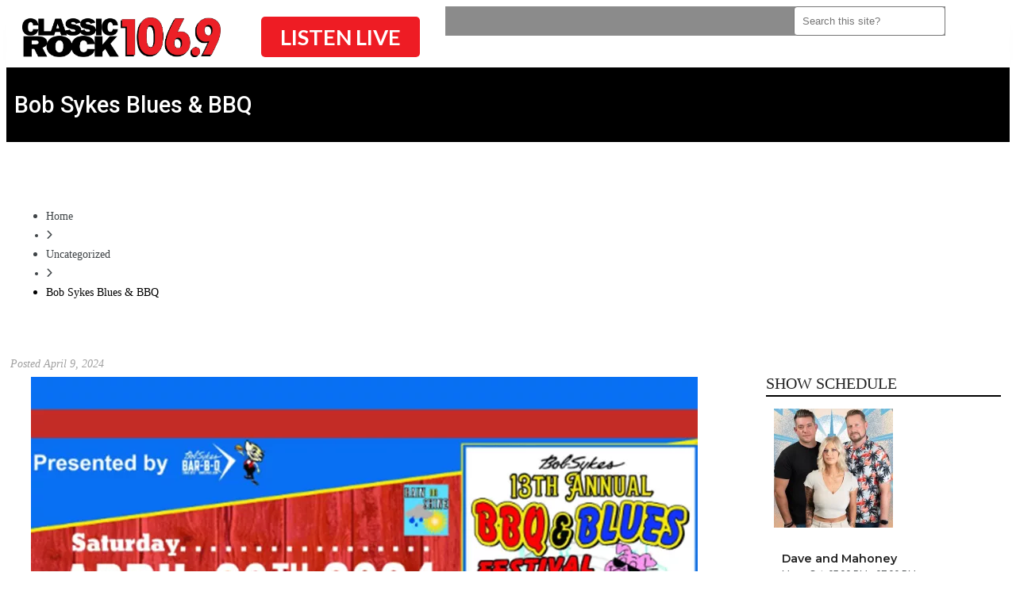

--- FILE ---
content_type: text/css
request_url: https://www.classicrock1069.fm/wp-content/uploads/sites/1767/elementor/css/post-62906.css?ver=1746188259
body_size: 2845
content:
.elementor-kit-62906{--e-global-color-primary:#212121;--e-global-color-secondary:#FFFFFF;--e-global-color-text:#3F4447;--e-global-color-accent:#000000;--e-global-color-c6211e0:#000000;--e-global-color-fe83510:#A0A0A0;--e-global-color-12c1125:#A0A0A0;--e-global-color-a963fa8:#FFFFFF;--e-global-color-6be34e7:#000000;--e-global-color-b37707b:#000000;--e-global-color-3d32636:#212121;--e-global-color-255670a:#EE1C24;--e-global-color-a389837:#FFFFFF;--e-global-color-5df15fb:#FFFFFF;--e-global-color-742e811:#FDFDFD;--e-global-color-1d8aa03:#000000;--e-global-color-f08dcd6:#EE1C24;--e-global-color-11fd87f:#000000;--e-global-color-41969b4:#000000;--e-global-color-afccbdf:#EE1C24;--e-global-color-e1c5801:#000000;--e-global-color-064eae6:#FFFFFF00;--e-global-color-eff7344:#F8F8F8;--e-global-color-5b3c3f2:#000000;--e-global-color-e89f06a:#000000;--e-global-color-f60bad0:#FFFFFF;--e-global-typography-primary-font-family:"Poppins";--e-global-typography-primary-font-weight:600;--e-global-typography-secondary-font-family:"Poppins";--e-global-typography-secondary-font-weight:400;--e-global-typography-text-font-family:"Roboto";--e-global-typography-text-font-size:1em;--e-global-typography-text-font-weight:400;--e-global-typography-accent-font-family:"Poppins";--e-global-typography-accent-font-weight:500;color:var( --e-global-color-text );font-size:1em;line-height:1.5em;}.elementor-kit-62906 p{margin-bottom:1.5em;}.elementor-kit-62906 a{color:var( --e-global-color-c6211e0 );}.elementor-kit-62906 a:hover{color:var( --e-global-color-fe83510 );}.elementor-kit-62906 h1{color:var( --e-global-color-primary );font-size:2.25em;line-height:1.2em;}.elementor-kit-62906 h2{color:var( --e-global-color-primary );font-size:1.375em;line-height:1.5em;}.elementor-kit-62906 h3{color:var( --e-global-color-primary );font-size:1.25em;line-height:1.5em;}.elementor-kit-62906 h4{color:var( --e-global-color-primary );font-size:1em;line-height:1.5em;}.elementor-kit-62906 h5{color:var( --e-global-color-primary );font-size:0.875em;line-height:1.5em;}.elementor-kit-62906 h6{color:var( --e-global-color-primary );font-size:0.75em;line-height:1.5em;}.elementor-kit-62906 button,.elementor-kit-62906 input[type="button"],.elementor-kit-62906 input[type="submit"],.elementor-kit-62906 .elementor-button{font-family:"Lato", Sans-serif;font-size:1.1em;font-weight:600;text-transform:uppercase;color:var( --e-global-color-5df15fb );background-color:var( --e-global-color-255670a );padding:16px 24px 16px 24px;}.elementor-kit-62906 button:hover,.elementor-kit-62906 button:focus,.elementor-kit-62906 input[type="button"]:hover,.elementor-kit-62906 input[type="button"]:focus,.elementor-kit-62906 input[type="submit"]:hover,.elementor-kit-62906 input[type="submit"]:focus,.elementor-kit-62906 .elementor-button:hover,.elementor-kit-62906 .elementor-button:focus{color:var( --e-global-color-742e811 );background-color:var( --e-global-color-a389837 );}.elementor-kit-62906 label{color:var( --e-global-color-text );font-family:"Lato", Sans-serif;font-size:1em;line-height:1.9em;}.elementor-kit-62906 input:not([type="button"]):not([type="submit"]),.elementor-kit-62906 textarea,.elementor-kit-62906 .elementor-field-textual{border-style:solid;border-width:1px 1px 1px 1px;border-radius:4px 4px 4px 4px;padding:10px 10px 10px 10px;}.elementor-section.elementor-section-boxed > .elementor-container{max-width:1280px;}.e-con{--container-max-width:1280px;}.elementor-widget:not(:last-child){margin-block-end:24px;}.elementor-element{--widgets-spacing:24px 24px;}{}h1.entry-title{display:var(--page-title-display);}.elementor-kit-62906 e-page-transition{background-color:#FFBC7D;}@media(max-width:1024px){.elementor-section.elementor-section-boxed > .elementor-container{max-width:1024px;}.e-con{--container-max-width:1024px;}}@media(max-width:767px){.elementor-section.elementor-section-boxed > .elementor-container{max-width:767px;}.e-con{--container-max-width:767px;}}/* Start custom CSS *//*--- home hero ---*/
body:is(.home) #post-title-block  {
    display: none;
}

body:is(.archive, .single-show ) .hdr-post-title {
    display:none;
}

body:not(.archive) .hdr-archive-title {
    display:none;
}

body:not(.single-show) .hdr-single-show {
    display:none;
} 



/*-------blockquote--------*/
blockquote {
    padding:20px 20px;
    background-color: #F5F5F5;
    border-left: 6px solid #FB4997;
    width: 95%;
	  margin:20px auto
}
blockquote p {
	 font-style: italic
}

/*Medium devices (tablets, 768px and up)*/
@media (min-width: 768px) { 
blockquote {
    width: 90%;
	  margin:40px auto
}
}

/*-----Caption-------*/
figcaption {
	background-color: #F7F7F7;
    padding: 12px;
    font-size: 0.8em;
    color: #5A5A5A;
	margin-bottom:1.5em!important
}

/*-----Wordpress Widget Title Style-------*/

.title-wrapper, .widget_product_categories h5  {
    border-style: solid;
    border-width: 0px 0px 2px 0px;
    border-color: var( --e-global-color-accent );
}

.widget-sidebar .widget-title, .widget_product_categories h5  {
    font-size: 20px;
    font-weight:500;
    font-family: "Montserrat" Sans-Serif;
    text-transform: uppercase;
    margin-bottom:0
}

.widget_product_categories 

/*-----Sendpress and Tribe Events Buttons-------*/
.sendpress-submit, .tribe-events-c-search__button, .tribe-events-c-top-bar__datepicker-button, .tribe-events-c-top-bar__nav-link, .tribe-events-c-nav__prev, .tribe-events-c-nav__next, #btnEmailSubmit, #contest_div button {
    border-style:none;
}

/* ----- Events Calendar ------ */
.tribe-events-c-top-bar__nav-link {
    padding:7px 14px!important;
}
.tribe-events-c-top-bar__datepicker-button {
    font-size:28px!important;
    padding:0!important;
    background-color:#fff!important;
    color:#212121!important;
}
.tribe-events-c-ical__link {
    border:1px solid #5642F2!important;
    border-radius: 2px!important;
    padding:8px!important;
}
.tribe-events-c-top-bar__today-button {
    border: 1px solid #EEEEEE!important;
    border-radius: 2px!important;
    padding: 3px 12px!important
}

.tribe-events-title {
    margin-bottom:2px!important;
}

#tribe-events-pg-template, .tribe-events-pg-template {
    max-width: 1000px;
}

/*-----Single Post Image-------*/
.single-vip_contest p{
    clear:both;
}
.single-vip_contest img {
    margin-bottom:15px;
}


/*----Weather widget border radius-------*/

.onecms-weather iframe {
    border-radius: 10px
}



/*------Event calendar Lists---------*/

.tribe-events-widget .tribe-events-widget-events-list__header {
    margin-bottom:0!important;
}

.one-cms .tribe-events-widget-events-list__event-date-tag-month {
    font-family: Poppins!important;
    font-size: 20px!important;
}

.one-cms .tribe-events-widget-events-list__event-date-tag-daynum {
     font-family: Poppins!important;
     font-size:36px!important;
     font-weight:600!important;
}

.one-cms .tribe-event-date-start, .tribe-event-date-end {
    font-family: Poppins!important;
    font-size:14px!important;
    
}

.one-cms .tribe-events-widget-events-list__event-title {
    font-family: Poppins!important;
    font-size: 17px!important;
    line-height: 1.5em!important;
    font-weight:600!important;
}

.one-cms .tribe-events-widget-events-list__event-title a {
    color:#000!important;
}

.one-cms .tribe-events-widget .tribe-events-widget-events-list__view-more-link {
    font-family: Poppins!important;
    font-size: 16px!important;
    font-weight:500!important;
    color:var(--e-global-color-accent);
    margin-left:15px;
}



/*-----Category Lists-------*/
.onecms-cat-list ul {
    margin:0;
    padding:10px;
    list-style-type: none
}
.onecms-cat-list li {
    font-family: 'Montserrat', Sans-Serif;
    font-weight:500;
    font-size:1em;
    line-height:1.5em;
    margin-bottom:10px;
    padding-bottom:10px;
    border-bottom:1px solid #eeeeee;
}
.onecms-cat-list li:last-child {
    border-style:none;
}


.widget_product_categories  ul {
    margin:0;
    padding:10px;
    list-style-type: none
}

.widget_product_categories li {
    font-family: 'Montserrat', Sans-Serif;
    font-weight:500;
    font-size:1em;
    line-height:1.5em;
    margin-bottom:10px;
    padding-bottom:10px;
    border-bottom:1px solid #eeeeee;
}
.widget_product_categories li:last-child {
    border-style:none;
}





/* ----- Copyright ------ */
.copyright {
    text-align: center;
    font-family: 'Montserrat', Sans-Serif;
    font-size:0.7em;
    color: var( --e-global-color-secondary );
}

.copyright a {
    color: var( --e-global-color-secondary );
}

.copyright h5 {
    margin:0;
}


/*--- Needed to create the show carousel image circle keeping the aspect ratio ---*/

.show-carousel-image-circle {
  width: 180px!important;
  border-radius: 50%!important;
  margin: 0 auto;
  cursor: pointer;
  transition: all linear 0.3s !important;
}

.show-carousel-image-circle:hover{
    transform: scale(1.04)
}

.show-carousel-image-circle::before {
  content: '';
  display: block;
  padding-bottom: 100%;
}


/*---VIP Club ---*/
.onecms-vip-signup-full h5 {
    font-family: 'Lato';
    font-size: 20px;
    font-weight:600;
    line-height: 1.2em;
    margin-bottom:2px;
    color:var(--e-global-color-secondary);
}

.onecms-vip-signup-full p {
    margin-bottom:20px;
    font-family: 'Lato';
    font-size: 16px;
    font-weight:400;
    line-height:1.5em;
    color:var(--e-global-color-secondary);
}

.onecms-vip-signup-full p[name="firstname"]
 {
    width:100%;
    float:none;
    margin-right:0;
    margin-bottom: 10px
}

.onecms-vip-signup-full p[name="email"]
 {
    width:100%;
    float:none;
    margin-left:0;
    margin-bottom: 10px
    
}

.onecms-vip-signup-full .submit
 {
    margin:15px 0 0 0;
}

.onecms-vip-signup-full .sendpress-submit {
   
}

.onecms-vip-signup-full .signup-fields-bottom {
    display:none;
}


.onecms-vip-signup-full input[name="submit"] {
    margin:0;
    padding:10px 31px;
    border-style:none;
    float:none;
}

.onecms-vip-signup-full  #gdpr_html_div {
    clear:both;
    width:100%;
    height:38px;
    float:none;
    display:flex;
    align-items: center;
    color:var(--e-global-color-secondary);
}

.onecms-vip-signup-full .gdpr_chk_box {
    margin-right:5px;
}

.onecms-vip-signup-full .gdpr_chk_label {
 color:var(--e-global-color-secondary);
 text-decoration: underline;
}

.onecms-vip-signup-full #gdpr_html_div label {
   color:var(--e-global-color-secondary);
}
/*---------------------------------------------------*/




@media (max-width: 1024px) {

    #footer .elementor-nav-menu--layout-horizontal .elementor-nav-menu {
        display:block;
    }
}/* End custom CSS */

--- FILE ---
content_type: text/css
request_url: https://www.classicrock1069.fm/wp-content/uploads/sites/1767/elementor/css/post-64836.css?ver=1746188259
body_size: 2718
content:
.elementor-64836 .elementor-element.elementor-element-1abb9f2 > .elementor-container{min-height:70px;}.elementor-64836 .elementor-element.elementor-element-1abb9f2 > .elementor-container > .elementor-column > .elementor-widget-wrap{align-content:center;align-items:center;}.elementor-64836 .elementor-element.elementor-element-1abb9f2:not(.elementor-motion-effects-element-type-background), .elementor-64836 .elementor-element.elementor-element-1abb9f2 > .elementor-motion-effects-container > .elementor-motion-effects-layer{background-color:#F8F8F8;}.elementor-64836 .elementor-element.elementor-element-1abb9f2{transition:background 0.3s, border 0.3s, border-radius 0.3s, box-shadow 0.3s;padding:0px 0px 0px 0px;}.elementor-64836 .elementor-element.elementor-element-1abb9f2 > .elementor-background-overlay{transition:background 0.3s, border-radius 0.3s, opacity 0.3s;}.elementor-64836 .elementor-element.elementor-element-8ae025e > .elementor-element-populated{padding:5px 5px 5px 5px;}.elementor-64836 .elementor-element.elementor-element-7a1c41d > .elementor-container > .elementor-column > .elementor-widget-wrap{align-content:center;align-items:center;}.elementor-64836 .elementor-element.elementor-element-b48adfb > .elementor-element-populated{padding:0px 20px 0px 0px;}.elementor-64836 .elementor-element.elementor-element-4b2491f .ee-grid__item{padding-left:0px;}.elementor-64836 .elementor-element.elementor-element-4b2491f .ee-grid{margin-left:-0px;}.elementor-64836 .elementor-element.elementor-element-4b2491f .ee-post{margin-bottom:0px;background-color:var( --e-global-color-064eae6 );}.elementor-64836 .elementor-element.elementor-element-4b2491f .ee-post__metas--has-metas.ee-post__metas--has-avatar{align-items:center;}.elementor-64836 .elementor-element.elementor-element-82c86c3 > .elementor-container{min-height:70px;}.elementor-64836 .elementor-element.elementor-element-82c86c3:not(.elementor-motion-effects-element-type-background), .elementor-64836 .elementor-element.elementor-element-82c86c3 > .elementor-motion-effects-container > .elementor-motion-effects-layer{background-color:var( --e-global-color-secondary );}.elementor-64836 .elementor-element.elementor-element-82c86c3{transition:background 0.3s, border 0.3s, border-radius 0.3s, box-shadow 0.3s;padding:0px 0px 0px 0px;}.elementor-64836 .elementor-element.elementor-element-82c86c3 > .elementor-background-overlay{transition:background 0.3s, border-radius 0.3s, opacity 0.3s;}.elementor-64836 .elementor-element.elementor-element-fb1653a > .elementor-element-populated, .elementor-64836 .elementor-element.elementor-element-fb1653a > .elementor-element-populated > .elementor-background-overlay, .elementor-64836 .elementor-element.elementor-element-fb1653a > .elementor-background-slideshow{border-radius:0px 0px 0px 0px;}.elementor-64836 .elementor-element.elementor-element-fb1653a > .elementor-element-populated{transition:background 0.3s, border 0.3s, border-radius 0.3s, box-shadow 0.3s;padding:0px 0px 0px 0px;}.elementor-64836 .elementor-element.elementor-element-fb1653a > .elementor-element-populated > .elementor-background-overlay{transition:background 0.3s, border-radius 0.3s, opacity 0.3s;}.elementor-64836 .elementor-element.elementor-element-2a917ca > .elementor-container > .elementor-column > .elementor-widget-wrap{align-content:center;align-items:center;}.elementor-64836 .elementor-element.elementor-element-2a917ca:not(.elementor-motion-effects-element-type-background), .elementor-64836 .elementor-element.elementor-element-2a917ca > .elementor-motion-effects-container > .elementor-motion-effects-layer{background-color:var( --e-global-color-secondary );}.elementor-64836 .elementor-element.elementor-element-2a917ca{box-shadow:0px 10px 20px -20px rgba(0, 0, 0, 0.58);transition:background 0.3s, border 0.3s, border-radius 0.3s, box-shadow 0.3s;margin-top:0px;margin-bottom:0px;padding:0px 20px 0px 20px;z-index:1000;}.elementor-64836 .elementor-element.elementor-element-2a917ca > .elementor-background-overlay{transition:background 0.3s, border-radius 0.3s, opacity 0.3s;}.elementor-bc-flex-widget .elementor-64836 .elementor-element.elementor-element-c161062.elementor-column .elementor-widget-wrap{align-items:center;}.elementor-64836 .elementor-element.elementor-element-c161062.elementor-column.elementor-element[data-element_type="column"] > .elementor-widget-wrap.elementor-element-populated{align-content:center;align-items:center;}.elementor-64836 .elementor-element.elementor-element-c161062.elementor-column > .elementor-widget-wrap{justify-content:space-evenly;}.elementor-64836 .elementor-element.elementor-element-c161062 > .elementor-element-populated{padding:5px 0px 5px 0px;}.elementor-64836 .elementor-element.elementor-element-79a76b7{text-align:left;}.elementor-64836 .elementor-element.elementor-element-79a76b7 img{width:250px;max-width:250px;height:50px;}.ee-tooltip.ee-tooltip-79a76b7.to--top,
							 .ee-tooltip.ee-tooltip-79a76b7.to--bottom{margin-left:0px;}.ee-tooltip.ee-tooltip-79a76b7.to--left,
							 .ee-tooltip.ee-tooltip-79a76b7.to--right{margin-top:0px;}.elementor-64836 .elementor-element.elementor-element-6ab3f30 .elementor-button{font-size:1.7em;border-radius:5px 5px 5px 5px;padding:12px 24px 12px 24px;}.elementor-64836 .elementor-element.elementor-element-fa2905e > .elementor-element-populated{padding:0px 0px 0px 0px;}.elementor-64836 .elementor-element.elementor-element-54efb99 .elementor-widget-container{text-align:right;}.elementor-64836 .elementor-element.elementor-element-54efb99 .ee-search-form__overlay{top:0px;right:0px;bottom:0px;left:0px;background-color:#21212185;}.elementor-64836 .elementor-element.elementor-element-54efb99 .ee-search-form__filters{margin-right:-24px;margin-bottom:-24px;}.elementor-64836 .elementor-element.elementor-element-54efb99 .ee-search-form__filters__category{padding-right:24px;margin-bottom:24px;}.elementor-64836 .elementor-element.elementor-element-54efb99 .ee-search-form__submit{min-width:40px;min-height:40px;color:var( --e-global-color-primary );background-color:var( --e-global-color-064eae6 );border-color:var( --e-global-color-064eae6 );font-size:1.6em;line-height:1em;}.elementor-64836 .elementor-element.elementor-element-cec7424 .jet-mobile-menu__toggle .jet-mobile-menu__toggle-icon{color:var( --e-global-color-primary );}.elementor-64836 .elementor-element.elementor-element-cec7424 .jet-mobile-menu__toggle .jet-mobile-menu__toggle-icon i{font-size:36px;}.elementor-64836 .elementor-element.elementor-element-cec7424 .jet-mobile-menu__toggle .jet-mobile-menu__toggle-icon svg{width:36px;}.elementor-64836 .elementor-element.elementor-element-cec7424 .jet-mobile-menu__toggle{padding:4px 10px 4px 10px;}.elementor-64836 .elementor-element.elementor-element-cec7424 .jet-mobile-menu__container .jet-mobile-menu__back i{color:var( --e-global-color-c6211e0 );font-size:29px;}.elementor-64836 .elementor-element.elementor-element-cec7424 .jet-mobile-menu__container .jet-mobile-menu__back svg{color:var( --e-global-color-c6211e0 );}.elementor-64836 .elementor-element.elementor-element-cec7424 .jet-mobile-menu__breadcrumbs .breadcrumb-label{color:var( --e-global-color-text );}.elementor-64836 .elementor-element.elementor-element-cec7424 .jet-mobile-menu__container{z-index:999;}.elementor-64836 .elementor-element.elementor-element-cec7424 .jet-mobile-menu-widget .jet-mobile-menu-cover{z-index:calc(999-1);}.elementor-64836 .elementor-element.elementor-element-cec7424 .jet-mobile-menu__item .jet-menu-icon{align-self:center;justify-content:center;}.elementor-64836 .elementor-element.elementor-element-cec7424 .jet-mobile-menu__item .jet-menu-label{font-size:1.1em;text-transform:capitalize;line-height:2em;color:var( --e-global-color-6be34e7 );}.elementor-64836 .elementor-element.elementor-element-cec7424 .jet-mobile-menu__item .jet-menu-badge{align-self:flex-start;}.elementor-64836 .elementor-element.elementor-element-cec7424 .jet-mobile-menu__item .jet-dropdown-arrow i{font-size:20px;}.elementor-64836 .elementor-element.elementor-element-cec7424 .jet-mobile-menu__item .jet-dropdown-arrow svg{width:20px;}.elementor-64836 .elementor-element.elementor-element-cec7424 .jet-mobile-menu__item:hover .jet-menu-label{color:var( --e-global-color-b37707b );}.elementor-64836 .elementor-element.elementor-element-d188c1f:not(.elementor-motion-effects-element-type-background), .elementor-64836 .elementor-element.elementor-element-d188c1f > .elementor-motion-effects-container > .elementor-motion-effects-layer{background-color:var( --e-global-color-accent );}.elementor-64836 .elementor-element.elementor-element-d188c1f{transition:background 0.3s, border 0.3s, border-radius 0.3s, box-shadow 0.3s;margin-top:0px;margin-bottom:15px;padding:20px 0px 20px 0px;}.elementor-64836 .elementor-element.elementor-element-d188c1f > .elementor-background-overlay{transition:background 0.3s, border-radius 0.3s, opacity 0.3s;}.elementor-64836 .elementor-element.elementor-element-6b07f60 .elementor-heading-title{color:var( --e-global-color-secondary );font-family:"Roboto", Sans-serif;font-size:1.8em;font-weight:500;}.elementor-64836 .elementor-element.elementor-element-a63aff1 > .elementor-container > .elementor-column > .elementor-widget-wrap{align-content:center;align-items:center;}.elementor-64836 .elementor-element.elementor-element-c222245 img{border-style:solid;border-width:6px 6px 6px 6px;border-color:#FFFFFFEB;border-radius:50% 50% 50% 50%;}.elementor-64836 .elementor-element.elementor-element-466c2a0 .elementor-heading-title{color:var( --e-global-color-secondary );font-family:"Roboto", Sans-serif;font-size:1.8em;font-weight:500;}.elementor-64836 .elementor-element.elementor-element-96f448a .elementor-widget-container{color:var( --e-global-color-secondary );}.elementor-64836 .elementor-element.elementor-element-2e20ddf{--grid-template-columns:repeat(0, auto);--icon-size:18px;--grid-column-gap:2px;--grid-row-gap:0px;width:auto;max-width:auto;}.elementor-64836 .elementor-element.elementor-element-2e20ddf .elementor-widget-container{text-align:center;}.elementor-64836 .elementor-element.elementor-element-2e20ddf .elementor-social-icon{background-color:var( --e-global-color-accent );}.elementor-64836 .elementor-element.elementor-element-2e20ddf > .elementor-widget-container{margin:0px 2px 0px 0px;}.elementor-64836 .elementor-element.elementor-element-7e7f8f8{--grid-template-columns:repeat(0, auto);--icon-size:18px;--grid-column-gap:2px;--grid-row-gap:0px;width:auto;max-width:auto;}.elementor-64836 .elementor-element.elementor-element-7e7f8f8 .elementor-widget-container{text-align:center;}.elementor-64836 .elementor-element.elementor-element-7e7f8f8 .elementor-social-icon{background-color:var( --e-global-color-accent );}.elementor-64836 .elementor-element.elementor-element-7e7f8f8 > .elementor-widget-container{margin:0px 2px 0px 0px;}.elementor-64836 .elementor-element.elementor-element-4e92ca3{--grid-template-columns:repeat(0, auto);--icon-size:18px;--grid-column-gap:2px;--grid-row-gap:0px;width:auto;max-width:auto;}.elementor-64836 .elementor-element.elementor-element-4e92ca3 .elementor-widget-container{text-align:center;}.elementor-64836 .elementor-element.elementor-element-4e92ca3 .elementor-social-icon{background-color:var( --e-global-color-accent );}.elementor-64836 .elementor-element.elementor-element-4e92ca3 > .elementor-widget-container{margin:0px 2px 0px 0px;}.elementor-64836 .elementor-element.elementor-element-a196872{--grid-template-columns:repeat(0, auto);--icon-size:18px;--grid-column-gap:2px;--grid-row-gap:0px;width:auto;max-width:auto;}.elementor-64836 .elementor-element.elementor-element-a196872 .elementor-widget-container{text-align:center;}.elementor-64836 .elementor-element.elementor-element-a196872 .elementor-social-icon{background-color:var( --e-global-color-accent );}.elementor-64836 .elementor-element.elementor-element-a196872 > .elementor-widget-container{margin:0px 2px 0px 0px;}.elementor-64836 .elementor-element.elementor-element-79dace1{--grid-template-columns:repeat(0, auto);--icon-size:18px;--grid-column-gap:2px;--grid-row-gap:0px;width:auto;max-width:auto;}.elementor-64836 .elementor-element.elementor-element-79dace1 .elementor-widget-container{text-align:center;}.elementor-64836 .elementor-element.elementor-element-79dace1 .elementor-social-icon{background-color:var( --e-global-color-accent );}.elementor-64836 .elementor-element.elementor-element-79dace1 > .elementor-widget-container{margin:0px 2px 0px 0px;}.elementor-64836 .elementor-element.elementor-element-e2b50e4{--grid-template-columns:repeat(0, auto);--icon-size:18px;--grid-column-gap:2px;--grid-row-gap:0px;width:auto;max-width:auto;}.elementor-64836 .elementor-element.elementor-element-e2b50e4 .elementor-widget-container{text-align:center;}.elementor-64836 .elementor-element.elementor-element-e2b50e4 .elementor-social-icon{background-color:#D40039;}.elementor-64836 .elementor-element.elementor-element-e2b50e4 > .elementor-widget-container{margin:0px 0px 0px 0px;}.elementor-64836 .elementor-element.elementor-element-0c0f7b8 .elementor-heading-title{color:var( --e-global-color-secondary );font-family:"Roboto", Sans-serif;font-size:1.8em;font-weight:500;}.elementor-64836 .elementor-element.elementor-element-1a92fde > .elementor-container{max-width:962px;}.elementor-64836 .elementor-element.elementor-element-1a92fde{margin-top:0px;margin-bottom:20px;}.elementor-64836 .elementor-element.elementor-element-d42ebff .ee-breadcrumbs{margin-left:-12px;}.elementor-64836 .elementor-element.elementor-element-d42ebff .ee-breadcrumbs__item{margin-left:12px;color:var( --e-global-color-text );}.elementor-64836 .elementor-element.elementor-element-d42ebff .ee-breadcrumbs__separator{margin-left:12px;font-size:12px;}.elementor-64836 .elementor-element.elementor-element-d42ebff .ee-breadcrumbs__text{font-size:0.9em;font-weight:300;}.elementor-64836 .elementor-element.elementor-element-d42ebff .ee-breadcrumbs__item a{color:var( --e-global-color-text );}.elementor-64836 .elementor-element.elementor-element-d42ebff .ee-breadcrumbs__item:hover{color:var( --e-global-color-fe83510 );}.elementor-64836 .elementor-element.elementor-element-d42ebff .ee-breadcrumbs__item:hover a{color:var( --e-global-color-fe83510 );}.elementor-64836 .elementor-element.elementor-element-d42ebff .ee-breadcrumbs__item--current{color:var( --e-global-color-c6211e0 );}@media(min-width:768px){.elementor-64836 .elementor-element.elementor-element-c161062{width:22.017%;}.elementor-64836 .elementor-element.elementor-element-8edc143{width:21.528%;}.elementor-64836 .elementor-element.elementor-element-fa2905e{width:51.454%;}.elementor-64836 .elementor-element.elementor-element-15662e3{width:4.981%;}.elementor-64836 .elementor-element.elementor-element-2fff406{width:18%;}.elementor-64836 .elementor-element.elementor-element-860584d{width:82%;}}@media(max-width:1024px) and (min-width:768px){.elementor-64836 .elementor-element.elementor-element-b48adfb{width:100%;}.elementor-64836 .elementor-element.elementor-element-c161062{width:8%;}.elementor-64836 .elementor-element.elementor-element-8edc143{width:32%;}.elementor-64836 .elementor-element.elementor-element-fa2905e{width:53%;}.elementor-64836 .elementor-element.elementor-element-15662e3{width:7%;}.elementor-64836 .elementor-element.elementor-element-2fff406{width:24%;}.elementor-64836 .elementor-element.elementor-element-860584d{width:76%;}}@media(max-width:1024px){.elementor-64836 .elementor-element.elementor-element-b48adfb > .elementor-element-populated{padding:0px 0px 0px 0px;}.elementor-64836 .elementor-element.elementor-element-4b2491f .ee-grid__item{padding-left:12px;}.elementor-64836 .elementor-element.elementor-element-4b2491f .ee-grid{margin-left:-12px;}.elementor-64836 .elementor-element.elementor-element-4b2491f .ee-post{margin-bottom:12px;}.elementor-64836 .elementor-element.elementor-element-2a917ca{padding:0px 10px 0px 10px;}.elementor-64836 .elementor-element.elementor-element-c222245 img{border-width:4px 4px 4px 4px;}}@media(max-width:767px){.elementor-64836 .elementor-element.elementor-element-1abb9f2{padding:0px 0px 0px 0px;}.elementor-64836 .elementor-element.elementor-element-8ae025e > .elementor-element-populated{padding:0px 0px 0px 0px;}.elementor-64836 .elementor-element.elementor-element-7a1c41d{margin-top:0px;margin-bottom:0px;padding:0px 0px 0px 0px;}.elementor-64836 .elementor-element.elementor-element-b48adfb{width:100%;}.elementor-64836 .elementor-element.elementor-element-b48adfb > .elementor-element-populated{padding:0px 2px 0px 2px;}.elementor-64836 .elementor-element.elementor-element-4b2491f .ee-grid__item{padding-left:0px;}.elementor-64836 .elementor-element.elementor-element-4b2491f .ee-grid{margin-left:-0px;}.elementor-64836 .elementor-element.elementor-element-4b2491f .ee-post{margin-bottom:0px;}.elementor-64836 .elementor-element.elementor-element-fb1653a{width:100%;}.elementor-64836 .elementor-element.elementor-element-fb1653a > .elementor-element-populated{padding:0px 0px 0px 0px;}.elementor-64836 .elementor-element.elementor-element-2a917ca{padding:0px 0px 0px 0px;}.elementor-64836 .elementor-element.elementor-element-c161062{width:21%;}.elementor-64836 .elementor-element.elementor-element-c161062 > .elementor-element-populated{padding:5px 5px 5px 5px;}.elementor-64836 .elementor-element.elementor-element-79a76b7 img{width:100%;max-width:100%;height:3vh;}.elementor-64836 .elementor-element.elementor-element-8edc143{width:50%;}.elementor-64836 .elementor-element.elementor-element-6ab3f30 .elementor-button{font-size:20px;padding:8px 14px 8px 14px;}.elementor-64836 .elementor-element.elementor-element-fa2905e{width:12%;}.elementor-64836 .elementor-element.elementor-element-54efb99 .ee-search-form__submit{font-size:20px;}.elementor-64836 .elementor-element.elementor-element-15662e3{width:16%;}.elementor-64836 .elementor-element.elementor-element-5600b72{width:100%;}.elementor-64836 .elementor-element.elementor-element-6b07f60 .elementor-heading-title{font-size:1.1em;}.elementor-64836 .elementor-element.elementor-element-2fff406{width:100%;}.elementor-64836 .elementor-element.elementor-element-c222245 img{border-width:5px 5px 5px 5px;}.elementor-64836 .elementor-element.elementor-element-860584d{width:100%;}.elementor-64836 .elementor-element.elementor-element-860584d.elementor-column > .elementor-widget-wrap{justify-content:center;}.elementor-64836 .elementor-element.elementor-element-466c2a0{text-align:center;}.elementor-64836 .elementor-element.elementor-element-466c2a0 .elementor-heading-title{font-size:1.1em;}.elementor-64836 .elementor-element.elementor-element-96f448a .elementor-widget-container{text-align:center;font-size:0.9em;}.elementor-64836 .elementor-element.elementor-element-96f448a{width:100%;max-width:100%;}.elementor-64836 .elementor-element.elementor-element-2e20ddf{--icon-size:15px;}.elementor-64836 .elementor-element.elementor-element-7e7f8f8{--icon-size:15px;}.elementor-64836 .elementor-element.elementor-element-4e92ca3{--icon-size:15px;}.elementor-64836 .elementor-element.elementor-element-a196872{--icon-size:15px;}.elementor-64836 .elementor-element.elementor-element-79dace1{--icon-size:15px;}.elementor-64836 .elementor-element.elementor-element-e2b50e4{--icon-size:15px;}.elementor-64836 .elementor-element.elementor-element-0c0f7b8 .elementor-heading-title{font-size:1.1em;}}/* Start custom CSS for section, class: .elementor-element-2a917ca *//*Change sticky Nav background color */
/*
.elementor-64836 .elementor-element.elementor-element-2a917ca {
    transition: background 1s,height 1s;
}
.elementor-64836 .elementor-element.elementor-element-2a917ca.elementor-sticky--effects {
    background: #5642F2!important;
}
*/

/*Change sticky Nav link color*/
/*
.elementor-64836 .elementor-element.elementor-element-2a917ca.elementor-sticky--effects a {
    color:#fff!important;
}
*//* End custom CSS */
/* Start custom CSS for theme-post-title, class: .elementor-element-6b07f60 */.elementor-64836 .elementor-element.elementor-element-6b07f60 {
    margin-bottom:0;
}/* End custom CSS */
/* Start custom CSS for theme-post-title, class: .elementor-element-466c2a0 */.elementor-64836 .elementor-element.elementor-element-466c2a0 {
    margin-bottom:5px;
}/* End custom CSS */
/* Start custom CSS for theme-post-excerpt, class: .elementor-element-96f448a */.elementor-64836 .elementor-element.elementor-element-96f448a {
    margin-bottom: 5px
}/* End custom CSS */
/* Start custom CSS for theme-archive-title, class: .elementor-element-0c0f7b8 */.elementor-64836 .elementor-element.elementor-element-0c0f7b8 {
    margin-bottom:5px;
}/* End custom CSS */

--- FILE ---
content_type: text/css
request_url: https://www.classicrock1069.fm/wp-content/uploads/sites/1767/elementor/css/post-63337.css?ver=1746188408
body_size: 1258
content:
.elementor-63337 .elementor-element.elementor-element-baf4a6e{margin-top:35px;margin-bottom:50px;}.elementor-63337 .elementor-element.elementor-element-16a4fb0 > .elementor-element-populated{padding:5px 50px 5px 5px;}.elementor-63337 .elementor-element.elementor-element-dec835f .elementor-icon-list-icon{width:14px;}.elementor-63337 .elementor-element.elementor-element-dec835f .elementor-icon-list-icon i{font-size:14px;}.elementor-63337 .elementor-element.elementor-element-dec835f .elementor-icon-list-icon svg{--e-icon-list-icon-size:14px;}.elementor-63337 .elementor-element.elementor-element-dec835f .elementor-icon-list-text, .elementor-63337 .elementor-element.elementor-element-dec835f .elementor-icon-list-text a{color:var( --e-global-color-12c1125 );}.elementor-63337 .elementor-element.elementor-element-dec835f .elementor-icon-list-item{font-size:0.9em;font-style:italic;}.ee-tooltip.ee-tooltip-1bf2400.to--top,
							 .ee-tooltip.ee-tooltip-1bf2400.to--bottom{margin-left:0px;}.ee-tooltip.ee-tooltip-1bf2400.to--left,
							 .ee-tooltip.ee-tooltip-1bf2400.to--right{margin-top:0px;}.elementor-63337 .elementor-element.elementor-element-7286037 > .elementor-container{max-width:788px;}.elementor-63337 .elementor-element.elementor-element-e5a4973 > .elementor-widget-container{margin:0px 0px 30px 0px;}.elementor-63337 .elementor-element.elementor-element-bf26f33 .ee-text-divider{justify-content:flex-start;align-items:flex-end;}.elementor-63337 .elementor-element.elementor-element-bf26f33 .ee-text-divider__text{margin-left:15px;margin-right:15px;font-size:20px;font-weight:500;text-transform:uppercase;}.elementor-63337 .elementor-element.elementor-element-bf26f33.ee-text-divider--left .ee-text-divider__text{margin-left:0;margin-right:15px;}.elementor-63337 .elementor-element.elementor-element-bf26f33.ee-text-divider--right .ee-text-divider__text{margin-right:0;margin-left:15px;}.elementor-63337 .elementor-element.elementor-element-bf26f33 .ee-text-divider__before{max-width:998px;height:2px;}.elementor-63337 .elementor-element.elementor-element-bf26f33 .ee-text-divider__after{max-width:998px;height:2px;}.elementor-63337 .elementor-element.elementor-element-bf26f33 .ee-text-divider__divider{background-color:var( --e-global-color-accent );}.elementor-63337 .elementor-element.elementor-element-e170a9f .ee-grid__item{padding-left:30px;}.elementor-63337 .elementor-element.elementor-element-e170a9f .ee-grid{margin-left:-30px;}.elementor-63337 .elementor-element.elementor-element-e170a9f .ee-post{margin-bottom:30px;}.elementor-63337 .elementor-element.elementor-element-e170a9f .ee-post__header{order:1;}.elementor-63337 .elementor-element.elementor-element-e170a9f .ee-post__media{order:1;border-radius:12px 12px 0px 0px;z-index:1;}.elementor-63337 .elementor-element.elementor-element-e170a9f .ee-post__body,
						 .elementor-63337 .elementor-element.elementor-element-e170a9f .ee-post--horizontal .ee-post__content{order:1;}.elementor-63337 .elementor-element.elementor-element-e170a9f .ee-post__footer{order:1;}.elementor-63337 .elementor-element.elementor-element-e170a9f .ee-post__media__content{padding:10px 10px 10px 10px;}.elementor-63337 .elementor-element.elementor-element-e170a9f .ee-post__body{padding:15px 15px 15px 15px;}.elementor-63337 .elementor-element.elementor-element-e170a9f .ee-post__body .ee-post__metas__list{margin-left:-0px;}.elementor-63337 .elementor-element.elementor-element-e170a9f .ee-post__body .ee-post__meta,
						 .elementor-63337 .elementor-element.elementor-element-e170a9f .ee-post__body .ee-post__meta__separator{margin-left:0px;}.elementor-63337 .elementor-element.elementor-element-e170a9f .ee-post__body .ee-post__metas{margin-bottom:0px;}.elementor-63337 .elementor-element.elementor-element-e170a9f .ee-post__metas--has-metas.ee-post__metas--has-avatar{align-items:center;}.elementor-63337 .elementor-element.elementor-element-e170a9f .ee-post__meta--author{color:var( --e-global-color-12c1125 );}.elementor-63337 .elementor-element.elementor-element-e170a9f .ee-post__meta--date{color:var( --e-global-color-12c1125 );}.elementor-63337 .elementor-element.elementor-element-e170a9f .ee-post__title{margin:0px 0px 15px 0px;}.elementor-63337 .elementor-element.elementor-element-e170a9f .ee-post__title__heading{font-size:1.4em;font-weight:600;line-height:1.3em;}.elementor-63337 .elementor-element.elementor-element-e170a9f .ee-post__media,
										.elementor-63337 .elementor-element.elementor-element-e170a9f .ee-post__media__content,
										.elementor-63337 .elementor-element.elementor-element-e170a9f .ee-post__media__content > *,
										.elementor-63337 .elementor-element.elementor-element-e170a9f .ee-post__media__overlay,
										.elementor-63337 .elementor-element.elementor-element-e170a9f .ee-post__media__thumbnail,

										.elementor-63337 .elementor-element.elementor-element-e170a9f .ee-post__media__header,
										.elementor-63337 .elementor-element.elementor-element-e170a9f .ee-post__media__body,
										.elementor-63337 .elementor-element.elementor-element-e170a9f .ee-post__media__footer{transition-property:all;transition-timing-function:linear;transition-duration:0.3s;}.elementor-63337 .elementor-element.elementor-element-e170a9f .ee-post__media:hover .ee-post__media__thumbnail{transform:scale(1.03);}.elementor-63337 .elementor-element.elementor-element-e170a9f .ee-post__media__overlay{mix-blend-mode:normal;}.elementor-63337 .elementor-element.elementor-element-e170a9f > .elementor-widget-container{margin:15px 0px 0px 0px;}.elementor-bc-flex-widget .elementor-63337 .elementor-element.elementor-element-7114bbb.elementor-column .elementor-widget-wrap{align-items:flex-start;}.elementor-63337 .elementor-element.elementor-element-7114bbb.elementor-column.elementor-element[data-element_type="column"] > .elementor-widget-wrap.elementor-element-populated{align-content:flex-start;align-items:flex-start;}@media(max-width:1024px){.elementor-63337 .elementor-element.elementor-element-baf4a6e{margin-top:5px;margin-bottom:10px;}.elementor-63337 .elementor-element.elementor-element-16a4fb0 > .elementor-element-populated{margin:0px 0px 0px 0px;--e-column-margin-right:0px;--e-column-margin-left:0px;padding:10px 10px 10px 10px;}.elementor-63337 .elementor-element.elementor-element-e170a9f .ee-grid__item{padding-left:24px;}.elementor-63337 .elementor-element.elementor-element-e170a9f .ee-grid{margin-left:-24px;}.elementor-63337 .elementor-element.elementor-element-e170a9f .ee-post{margin-bottom:24px;}}@media(max-width:767px){.elementor-63337 .elementor-element.elementor-element-baf4a6e{margin-top:0px;margin-bottom:0px;}.elementor-63337 .elementor-element.elementor-element-e170a9f .ee-grid__item{padding-left:0px;}.elementor-63337 .elementor-element.elementor-element-e170a9f .ee-grid{margin-left:-0px;}.elementor-63337 .elementor-element.elementor-element-e170a9f .ee-post{margin-bottom:20px;}.elementor-63337 .elementor-element.elementor-element-e170a9f .ee-post__body{padding:10px 10px 10px 10px;}}@media(min-width:768px){.elementor-63337 .elementor-element.elementor-element-16a4fb0{width:74.959%;}.elementor-63337 .elementor-element.elementor-element-7114bbb{width:25%;}}@media(max-width:1024px) and (min-width:768px){.elementor-63337 .elementor-element.elementor-element-16a4fb0{width:100%;}.elementor-63337 .elementor-element.elementor-element-7114bbb{width:100%;}}/* Start custom CSS for post-info, class: .elementor-element-dec835f */.elementor-63337 .elementor-element.elementor-element-dec835f {
    margin-bottom: 5px
}/* End custom CSS */
/* Start custom CSS for text-divider, class: .elementor-element-bf26f33 */.elementor-63337 .elementor-element.elementor-element-bf26f33 {
    margin-bottom: 10px
}/* End custom CSS */

--- FILE ---
content_type: text/css
request_url: https://dehayf5mhw1h7.cloudfront.net/wp-content/uploads/sites/1767/wpbcss/wpbstyle-itmwpbelementorandpjaxmasterparent-009.css?ver=6.8.3
body_size: 426
content:
  /* DFP banners */
div[id*=div-gpt-ad] {
  margin: 0 auto;
  text-align: center;
}
div[id*=div-gpt-ad] iframe {
  width: auto !important;
}
@media (min-width: 768px) {
  div[id*=div-gpt-ad] iframe[width="970"],div[id*=div-gpt-ad] iframe[width="720"],
div[id*=div-gpt-ad] iframe[width="728"] {
    width: 740px !important;
  }
}
@media (min-width: 992px) {
  div[id*=div-gpt-ad] iframe[width="970"] {
    width: 970px !important;
  }
  div[id*=div-gpt-ad] iframe[width="728"] {
    width: 728px;
  }
    div[id*=div-gpt-ad] iframe[width="720"] {
    width: 720px;
  }
}

  /* move up footer banner over bottom bar */
#fs-slot-footer-wrapper, .fs-sticky-footer {bottom: 57px!important;}
/* move gumgum ads up over the bottom bar*/
.onecms-theme-summit iframe[name*="ad_is_"]{
    bottom: 57px !important;
}
/* move yieldmo ads up over the bottom bar*/
.onecms-theme-summit div[class^="ym"],
.onecms-theme-summit div[class*="ym"],
.onecms-theme-summit div[id^="ym"],
.onecms-theme-summit div[id*="ym"]  {
  transform: translateY(-57px); /* Moves the div up by 57px */
}


div[data-elementor-type="footer"] section.elementor-sticky {z-index:100000000000000!important}

--- FILE ---
content_type: text/css
request_url: https://www.classicrock1069.fm/wp-content/uploads/sites/1767/elementor/css/post-63536.css?ver=1605015733
body_size: 572
content:
.elementor-bc-flex-widget .elementor-63536 .elementor-element.elementor-element-cd1876d.elementor-column .elementor-widget-wrap{align-items:center;}.elementor-63536 .elementor-element.elementor-element-cd1876d.elementor-column.elementor-element[data-element_type="column"] > .elementor-widget-wrap.elementor-element-populated{align-content:center;align-items:center;}.elementor-63536 .elementor-element.elementor-element-cd1876d > .elementor-element-populated{padding:0px 0px 0px 0px;}.elementor-63536 .elementor-element.elementor-element-816f3a0 img{width:100%;max-width:100%;object-position:center center;border-radius:100px 100px 100px 100px;}.ee-tooltip.ee-tooltip-816f3a0.to--top,
							 .ee-tooltip.ee-tooltip-816f3a0.to--bottom{margin-left:0px;}.ee-tooltip.ee-tooltip-816f3a0.to--left,
							 .ee-tooltip.ee-tooltip-816f3a0.to--right{margin-top:0px;}.elementor-bc-flex-widget .elementor-63536 .elementor-element.elementor-element-7a00286.elementor-column .elementor-widget-wrap{align-items:center;}.elementor-63536 .elementor-element.elementor-element-7a00286.elementor-column.elementor-element[data-element_type="column"] > .elementor-widget-wrap.elementor-element-populated{align-content:center;align-items:center;}.elementor-63536 .elementor-element.elementor-element-7a00286 > .elementor-element-populated{padding:15px 15px 15px 15px;}.elementor-63536 .elementor-element.elementor-element-d51be2c .elementor-heading-title{font-family:"Montserrat", Sans-serif;font-weight:600;}.elementor-63536 .elementor-element.elementor-element-de1d215 .elementor-heading-title{font-weight:600;line-height:1.5em;}.elementor-63536 .elementor-element.elementor-element-de1d215 > .elementor-widget-container{margin:0px 2px 0px 0px;}.elementor-63536 .elementor-element.elementor-element-de1d215{width:auto;max-width:auto;}.elementor-63536 .elementor-element.elementor-element-e6a15e7 .elementor-heading-title{line-height:1.5em;}.elementor-63536 .elementor-element.elementor-element-e6a15e7{width:auto;max-width:auto;}.elementor-63536 .elementor-element.elementor-element-194739c .elementor-heading-title{line-height:1.3em;}@media(max-width:1024px){.elementor-bc-flex-widget .elementor-63536 .elementor-element.elementor-element-cd1876d.elementor-column .elementor-widget-wrap{align-items:center;}.elementor-63536 .elementor-element.elementor-element-cd1876d.elementor-column.elementor-element[data-element_type="column"] > .elementor-widget-wrap.elementor-element-populated{align-content:center;align-items:center;}}@media(max-width:767px){.elementor-63536 .elementor-element.elementor-element-8275906{padding:10px 10px 10px 10px;}.elementor-63536 .elementor-element.elementor-element-cd1876d{width:100%;}.elementor-63536 .elementor-element.elementor-element-816f3a0 img{border-radius:0px 0px 0px 0px;}.elementor-63536 .elementor-element.elementor-element-7a00286{width:100%;}}@media(min-width:768px){.elementor-63536 .elementor-element.elementor-element-cd1876d{width:16.016%;}.elementor-63536 .elementor-element.elementor-element-7a00286{width:83.984%;}}@media(max-width:1024px) and (min-width:768px){.elementor-63536 .elementor-element.elementor-element-cd1876d{width:16%;}}/* Start custom CSS for theme-post-title, class: .elementor-element-d51be2c */.elementor-63536 .elementor-element.elementor-element-d51be2c {
    margin-bottom:2px;
}/* End custom CSS */
/* Start custom CSS for heading, class: .elementor-element-de1d215 */.elementor-63536 .elementor-element.elementor-element-de1d215 {
    margin-bottom: 10px
}/* End custom CSS */
/* Start custom CSS for heading, class: .elementor-element-e6a15e7 */.elementor-63536 .elementor-element.elementor-element-e6a15e7 {
    margin-bottom: 10px
}/* End custom CSS */

--- FILE ---
content_type: text/css
request_url: https://www.classicrock1069.fm/wp-content/uploads/sites/1767/elementor/css/post-65223.css?ver=1641479823
body_size: 967
content:
.elementor-65223 .elementor-element.elementor-element-7b95cdf9 > .elementor-background-overlay{opacity:0.5;transition:background 0.3s, border-radius 0.3s, opacity 0.3s;}.elementor-65223 .elementor-element.elementor-element-7b95cdf9{transition:background 0.3s, border 0.3s, border-radius 0.3s, box-shadow 0.3s;}.elementor-bc-flex-widget .elementor-65223 .elementor-element.elementor-element-6131333a.elementor-column .elementor-widget-wrap{align-items:center;}.elementor-65223 .elementor-element.elementor-element-6131333a.elementor-column.elementor-element[data-element_type="column"] > .elementor-widget-wrap.elementor-element-populated{align-content:center;align-items:center;}.elementor-65223 .elementor-element.elementor-element-6131333a > .elementor-element-populated, .elementor-65223 .elementor-element.elementor-element-6131333a > .elementor-element-populated > .elementor-background-overlay, .elementor-65223 .elementor-element.elementor-element-6131333a > .elementor-background-slideshow{border-radius:50% 50% 50% 50%;}.elementor-65223 .elementor-element.elementor-element-6131333a > .elementor-element-populated{padding:0px 0px 0px 0px;}.elementor-65223 .elementor-element.elementor-element-74ff39ac{text-align:center;}.elementor-65223 .elementor-element.elementor-element-74ff39ac img{object-position:center center;border-style:solid;border-width:12px 12px 12px 12px;border-color:#BCBCBCBF;border-radius:50% 50% 50% 50%;}.ee-tooltip.ee-tooltip-74ff39ac.to--top,
							 .ee-tooltip.ee-tooltip-74ff39ac.to--bottom{margin-left:0px;}.ee-tooltip.ee-tooltip-74ff39ac.to--left,
							 .ee-tooltip.ee-tooltip-74ff39ac.to--right{margin-top:0px;}.elementor-bc-flex-widget .elementor-65223 .elementor-element.elementor-element-55efb65d.elementor-column .elementor-widget-wrap{align-items:center;}.elementor-65223 .elementor-element.elementor-element-55efb65d.elementor-column.elementor-element[data-element_type="column"] > .elementor-widget-wrap.elementor-element-populated{align-content:center;align-items:center;}.elementor-65223 .elementor-element.elementor-element-55efb65d > .elementor-element-populated{transition:background 0.3s, border 0.3s, border-radius 0.3s, box-shadow 0.3s;padding:0px 30px 0px 40px;}.elementor-65223 .elementor-element.elementor-element-55efb65d > .elementor-element-populated > .elementor-background-overlay{transition:background 0.3s, border-radius 0.3s, opacity 0.3s;}.elementor-65223 .elementor-element.elementor-element-4de83ed6 .elementor-heading-title{color:var( --e-global-color-secondary );font-weight:500;text-transform:uppercase;line-height:1.5em;}.elementor-65223 .elementor-element.elementor-element-4de83ed6 > .elementor-widget-container{margin:0px 2px 0px 0px;}.elementor-65223 .elementor-element.elementor-element-5527e037 .elementor-heading-title{color:var( --e-global-color-secondary );font-family:"aktiv-grotesk", Sans-serif;font-size:1.375em;font-weight:600;line-height:1.2em;}.elementor-65223 .elementor-element.elementor-element-1c242ddb .elementor-heading-title{color:var( --e-global-color-secondary );font-weight:300;line-height:1.5em;}.elementor-65223 .elementor-element.elementor-element-27e3b19d .elementor-heading-title{color:#ADADAD;line-height:1.3em;}@media(max-width:1024px){.elementor-bc-flex-widget .elementor-65223 .elementor-element.elementor-element-6131333a.elementor-column .elementor-widget-wrap{align-items:center;}.elementor-65223 .elementor-element.elementor-element-6131333a.elementor-column.elementor-element[data-element_type="column"] > .elementor-widget-wrap.elementor-element-populated{align-content:center;align-items:center;}.elementor-65223 .elementor-element.elementor-element-6131333a > .elementor-element-populated{padding:5px 5px 5px 5px;}.elementor-65223 .elementor-element.elementor-element-74ff39ac img{border-width:5px 5px 5px 5px;}.elementor-65223 .elementor-element.elementor-element-55efb65d > .elementor-element-populated{padding:0px 24px 0px 24px;}}@media(min-width:768px){.elementor-65223 .elementor-element.elementor-element-6131333a{width:30%;}.elementor-65223 .elementor-element.elementor-element-55efb65d{width:70%;}}@media(max-width:1024px) and (min-width:768px){.elementor-65223 .elementor-element.elementor-element-6131333a{width:30%;}.elementor-65223 .elementor-element.elementor-element-55efb65d{width:70%;}}@media(max-width:767px){.elementor-65223 .elementor-element.elementor-element-7b95cdf9{padding:0px 0px 0px 0px;}.elementor-65223 .elementor-element.elementor-element-6131333a{width:100%;}.elementor-65223 .elementor-element.elementor-element-74ff39ac img{width:60%;max-width:100%;}.elementor-65223 .elementor-element.elementor-element-74ff39ac > .elementor-widget-container{margin:0px 0px 15px 0px;}.elementor-65223 .elementor-element.elementor-element-55efb65d{width:100%;}.elementor-65223 .elementor-element.elementor-element-55efb65d > .elementor-element-populated{padding:0px 0px 0px 15px;}.elementor-65223 .elementor-element.elementor-element-4de83ed6{text-align:center;}.elementor-65223 .elementor-element.elementor-element-4de83ed6 .elementor-heading-title{font-size:0.9em;}.elementor-65223 .elementor-element.elementor-element-5527e037{text-align:center;}.elementor-65223 .elementor-element.elementor-element-5527e037 .elementor-heading-title{font-size:1.1em;}.elementor-65223 .elementor-element.elementor-element-1c242ddb{text-align:center;}.elementor-65223 .elementor-element.elementor-element-1c242ddb .elementor-heading-title{font-size:0.9em;}.elementor-65223 .elementor-element.elementor-element-27e3b19d{text-align:center;}}/* Start custom CSS for heading, class: .elementor-element-4de83ed6 */.elementor-65223 .elementor-element.elementor-element-4de83ed6 {
    margin-bottom: 0px
}/* End custom CSS */
/* Start custom CSS for theme-post-title, class: .elementor-element-5527e037 */.elementor-65223 .elementor-element.elementor-element-5527e037 {
    margin-bottom:2px;
}/* End custom CSS */
/* Start custom CSS for heading, class: .elementor-element-1c242ddb */.elementor-65223 .elementor-element.elementor-element-1c242ddb {
    margin-bottom: 10px
}/* End custom CSS */
/* Start custom CSS for heading, class: .elementor-element-27e3b19d */.elementor-65223 .elementor-element.elementor-element-27e3b19d p {
    margin-bottom:0;
}/* End custom CSS */